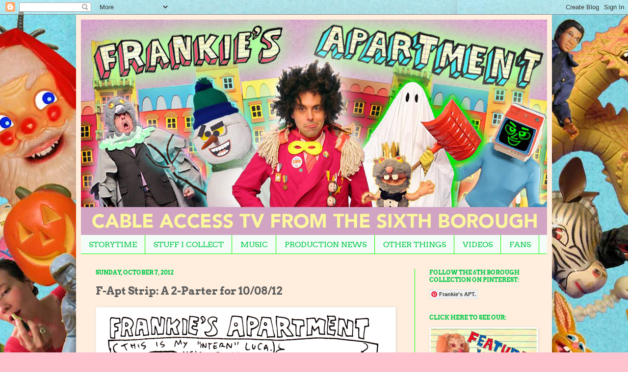

--- FILE ---
content_type: text/html; charset=UTF-8
request_url: http://www.frankiemail.com/2012/10/f-apt-strip-2-parter-for-100812.html
body_size: 15896
content:
<!DOCTYPE html>
<html class='v2' dir='ltr' xmlns='http://www.w3.org/1999/xhtml' xmlns:b='http://www.google.com/2005/gml/b' xmlns:data='http://www.google.com/2005/gml/data' xmlns:expr='http://www.google.com/2005/gml/expr'>
<head>
<link href='https://www.blogger.com/static/v1/widgets/335934321-css_bundle_v2.css' rel='stylesheet' type='text/css'/>
<meta content='IE=EmulateIE7' http-equiv='X-UA-Compatible'/>
<meta content='width=1100' name='viewport'/>
<meta content='text/html; charset=UTF-8' http-equiv='Content-Type'/>
<meta content='blogger' name='generator'/>
<link href='http://www.frankiemail.com/favicon.ico' rel='icon' type='image/x-icon'/>
<link href='http://www.frankiemail.com/2012/10/f-apt-strip-2-parter-for-100812.html' rel='canonical'/>
<link rel="alternate" type="application/atom+xml" title="Frankie&#39;s Apartment - Atom" href="http://www.frankiemail.com/feeds/posts/default" />
<link rel="alternate" type="application/rss+xml" title="Frankie&#39;s Apartment - RSS" href="http://www.frankiemail.com/feeds/posts/default?alt=rss" />
<link rel="service.post" type="application/atom+xml" title="Frankie&#39;s Apartment - Atom" href="https://www.blogger.com/feeds/9201142309634252473/posts/default" />

<link rel="alternate" type="application/atom+xml" title="Frankie&#39;s Apartment - Atom" href="http://www.frankiemail.com/feeds/4116278293920817489/comments/default" />
<!--Can't find substitution for tag [blog.ieCssRetrofitLinks]-->
<link href='https://blogger.googleusercontent.com/img/b/R29vZ2xl/AVvXsEgV8NHWEyzlVudGVwyASKYA2iIF4pnwfYciT1fMU0FBc20oNOIDw-00EsFmENfh42_ochbvnz7NUGX5sBH6-m72nbHbWrozC7Q18bNGCYQO8Sn9rpAy3sjbjHaPLlLJVqkfuQDRQY54M0p0/s1600/Fapt+Strips+-+10-08-12+PART+1.jpg' rel='image_src'/>
<meta content='http://www.frankiemail.com/2012/10/f-apt-strip-2-parter-for-100812.html' property='og:url'/>
<meta content='F-Apt Strip: A 2-Parter for 10/08/12' property='og:title'/>
<meta content='     ' property='og:description'/>
<meta content='https://blogger.googleusercontent.com/img/b/R29vZ2xl/AVvXsEgV8NHWEyzlVudGVwyASKYA2iIF4pnwfYciT1fMU0FBc20oNOIDw-00EsFmENfh42_ochbvnz7NUGX5sBH6-m72nbHbWrozC7Q18bNGCYQO8Sn9rpAy3sjbjHaPLlLJVqkfuQDRQY54M0p0/w1200-h630-p-k-no-nu/Fapt+Strips+-+10-08-12+PART+1.jpg' property='og:image'/>
<title>Frankie's Apartment: F-Apt Strip: A 2-Parter for 10/08/12</title>
<style type='text/css'>@font-face{font-family:'Arvo';font-style:normal;font-weight:400;font-display:swap;src:url(//fonts.gstatic.com/s/arvo/v23/tDbD2oWUg0MKqScQ6A.ttf)format('truetype');}@font-face{font-family:'Arvo';font-style:normal;font-weight:700;font-display:swap;src:url(//fonts.gstatic.com/s/arvo/v23/tDbM2oWUg0MKoZw1-LPK9g.ttf)format('truetype');}</style>
<style id='page-skin-1' type='text/css'><!--
/*
-----------------------------------------------
Blogger Template Style
Name:     Simple
Designer: Josh Peterson
URL:      www.noaesthetic.com
----------------------------------------------- */
/* Variable definitions
====================
<Variable name="keycolor" description="Main Color" type="color" default="#66bbdd"/>
<Group description="Page Text" selector="body">
<Variable name="body.font" description="Font" type="font"
default="normal normal 12px Arial, Tahoma, Helvetica, FreeSans, sans-serif"/>
<Variable name="body.text.color" description="Text Color" type="color" default="#222222"/>
</Group>
<Group description="Backgrounds" selector=".body-fauxcolumns-outer">
<Variable name="body.background.color" description="Outer Background" type="color" default="#66bbdd"/>
<Variable name="content.background.color" description="Main Background" type="color" default="#ffffff"/>
<Variable name="header.background.color" description="Header Background" type="color" default="transparent"/>
</Group>
<Group description="Links" selector=".main-outer">
<Variable name="link.color" description="Link Color" type="color" default="#2288bb"/>
<Variable name="link.visited.color" description="Visited Color" type="color" default="#888888"/>
<Variable name="link.hover.color" description="Hover Color" type="color" default="#33aaff"/>
</Group>
<Group description="Blog Title" selector=".header h1">
<Variable name="header.font" description="Font" type="font"
default="normal normal 60px Arial, Tahoma, Helvetica, FreeSans, sans-serif"/>
<Variable name="header.text.color" description="Title Color" type="color" default="#3399bb" />
</Group>
<Group description="Blog Description" selector=".header .description">
<Variable name="description.text.color" description="Description Color" type="color"
default="#777777" />
</Group>
<Group description="Tabs Text" selector=".tabs-inner .widget li a">
<Variable name="tabs.font" description="Font" type="font"
default="normal normal 14px Arial, Tahoma, Helvetica, FreeSans, sans-serif"/>
<Variable name="tabs.text.color" description="Text Color" type="color" default="#999999"/>
<Variable name="tabs.selected.text.color" description="Selected Color" type="color" default="#000000"/>
</Group>
<Group description="Tabs Background" selector=".tabs-outer .PageList">
<Variable name="tabs.background.color" description="Background Color" type="color" default="#f5f5f5"/>
<Variable name="tabs.selected.background.color" description="Selected Color" type="color" default="#eeeeee"/>
</Group>
<Group description="Post Title" selector="h3.post-title, .comments h4">
<Variable name="post.title.font" description="Font" type="font"
default="normal normal 22px Arial, Tahoma, Helvetica, FreeSans, sans-serif"/>
</Group>
<Group description="Date Header" selector=".date-header">
<Variable name="date.header.color" description="Text Color" type="color"
default="#5f5f5f"/>
<Variable name="date.header.background.color" description="Background Color" type="color"
default="transparent"/>
</Group>
<Group description="Post Footer" selector=".post-footer">
<Variable name="post.footer.text.color" description="Text Color" type="color" default="#666666"/>
<Variable name="post.footer.background.color" description="Background Color" type="color"
default="#f9f9f9"/>
<Variable name="post.footer.border.color" description="Shadow Color" type="color" default="#eeeeee"/>
</Group>
<Group description="Gadgets" selector="h2">
<Variable name="widget.title.font" description="Title Font" type="font"
default="normal bold 11px Arial, Tahoma, Helvetica, FreeSans, sans-serif"/>
<Variable name="widget.title.text.color" description="Title Color" type="color" default="#000000"/>
<Variable name="widget.alternate.text.color" description="Alternate Color" type="color" default="#999999"/>
</Group>
<Group description="Images" selector=".main-inner">
<Variable name="image.background.color" description="Background Color" type="color" default="#ffffff"/>
<Variable name="image.border.color" description="Border Color" type="color" default="#eeeeee"/>
<Variable name="image.text.color" description="Caption Text Color" type="color" default="#5f5f5f"/>
</Group>
<Group description="Accents" selector=".content-inner">
<Variable name="body.rule.color" description="Separator Line Color" type="color" default="#eeeeee"/>
<Variable name="tabs.border.color" description="Tabs Border Color" type="color" default="#00ff00"/>
</Group>
<Variable name="body.background" description="Body Background" type="background"
color="#ffc3cf" default="$(color) none repeat scroll top left"/>
<Variable name="body.background.override" description="Body Background Override" type="string" default=""/>
<Variable name="body.background.gradient.cap" description="Body Gradient Cap" type="url"
default="url(//www.blogblog.com/1kt/simple/gradients_light.png)"/>
<Variable name="body.background.gradient.tile" description="Body Gradient Tile" type="url"
default="url(//www.blogblog.com/1kt/simple/body_gradient_tile_light.png)"/>
<Variable name="content.background.color.selector" description="Content Background Color Selector" type="string" default=".content-inner"/>
<Variable name="content.padding" description="Content Padding" type="length" default="10px"/>
<Variable name="content.padding.horizontal" description="Content Horizontal Padding" type="length" default="10px"/>
<Variable name="content.shadow.spread" description="Content Shadow Spread" type="length" default="40px"/>
<Variable name="content.shadow.spread.webkit" description="Content Shadow Spread (WebKit)" type="length" default="5px"/>
<Variable name="content.shadow.spread.ie" description="Content Shadow Spread (IE)" type="length" default="10px"/>
<Variable name="main.border.width" description="Main Border Width" type="length" default="0"/>
<Variable name="header.background.gradient" description="Header Gradient" type="url" default="none"/>
<Variable name="header.shadow.offset.left" description="Header Shadow Offset Left" type="length" default="-1px"/>
<Variable name="header.shadow.offset.top" description="Header Shadow Offset Top" type="length" default="-1px"/>
<Variable name="header.shadow.spread" description="Header Shadow Spread" type="length" default="1px"/>
<Variable name="header.padding" description="Header Padding" type="length" default="30px"/>
<Variable name="header.border.size" description="Header Border Size" type="length" default="1px"/>
<Variable name="header.bottom.border.size" description="Header Bottom Border Size" type="length" default="0"/>
<Variable name="header.border.horizontalsize" description="Header Horizontal Border Size" type="length" default="0"/>
<Variable name="description.text.size" description="Description Text Size" type="string" default="140%"/>
<Variable name="tabs.margin.top" description="Tabs Margin Top" type="length" default="0" />
<Variable name="tabs.margin.side" description="Tabs Side Margin" type="length" default="30px" />
<Variable name="tabs.background.gradient" description="Tabs Background Gradient" type="url"
default="url(//www.blogblog.com/1kt/simple/gradients_light.png)"/>
<Variable name="tabs.border.width" description="Tabs Border Width" type="length" default="1px"/>
<Variable name="tabs.bevel.border.width" description="Tabs Bevel Border Width" type="length" default="1px"/>
<Variable name="date.header.padding" description="Date Header Padding" type="string" default="inherit"/>
<Variable name="date.header.letterspacing" description="Date Header Letter Spacing" type="string" default="inherit"/>
<Variable name="date.header.margin" description="Date Header Margin" type="string" default="inherit"/>
<Variable name="post.margin.bottom" description="Post Bottom Margin" type="length" default="25px"/>
<Variable name="image.border.small.size" description="Image Border Small Size" type="length" default="2px"/>
<Variable name="image.border.large.size" description="Image Border Large Size" type="length" default="5px"/>
<Variable name="page.width.selector" description="Page Width Selector" type="string" default=".region-inner"/>
<Variable name="page.width" description="Page Width" type="string" default="auto"/>
<Variable name="main.section.margin" description="Main Section Margin" type="length" default="15px"/>
<Variable name="main.padding" description="Main Padding" type="length" default="15px"/>
<Variable name="main.padding.top" description="Main Padding Top" type="length" default="30px"/>
<Variable name="main.padding.bottom" description="Main Padding Bottom" type="length" default="30px"/>
<Variable name="paging.background"
color="#ffeedd"
description="Background of blog paging area" type="background"
default="transparent none no-repeat scroll top center"/>
<Variable name="footer.bevel" description="Bevel border length of footer" type="length" default="0"/>
<Variable name="mobile.background.overlay" description="Mobile Background Overlay" type="string"
default="transparent none repeat scroll top left"/>
<Variable name="mobile.background.size" description="Mobile Background Size" type="string" default="auto"/>
<Variable name="mobile.button.color" description="Mobile Button Color" type="color" default="#ffffff" />
<Variable name="startSide" description="Side where text starts in blog language" type="automatic" default="left"/>
<Variable name="endSide" description="Side where text ends in blog language" type="automatic" default="right"/>
*/
/* Content
----------------------------------------------- */
body, .body-fauxcolumn-outer {
font: normal normal 14px Arial, Tahoma, Helvetica, FreeSans, sans-serif;
color: #5f5f5f;
background: #ffc3cf url(https://blogger.googleusercontent.com/img/b/R29vZ2xl/AVvXsEjRjtKeeW3ydTJKodyDxeC-SjZGTi3IlRNKkQYxYX-rYfm5gsSJnPhHYpevi8bYTdVJpxqkQBEOGAZqEIHFy-8yp5I9Qq3u8LJvHF4niXLrui3f5J4fEF-BhfMeVXvNyyGK41ZDscWXYxwf/s0/New-Blog-Layout-Flat-72-1.jpg) no-repeat fixed top center;
padding: 0 40px 40px 40px;
}
html body .region-inner {
min-width: 0;
max-width: 100%;
width: auto;
}
a:link {
text-decoration:none;
color: #3c98ce;
}
a:visited {
text-decoration:none;
color: #f60689;
}
a:hover {
text-decoration:underline;
color: #9de0eb;
}
.body-fauxcolumn-outer .fauxcolumn-inner {
background: transparent none repeat scroll top left;
_background-image: none;
}
.body-fauxcolumn-outer .cap-top {
position: absolute;
z-index: 1;
height: 400px;
width: 100%;
background: #ffc3cf url(https://blogger.googleusercontent.com/img/b/R29vZ2xl/AVvXsEjRjtKeeW3ydTJKodyDxeC-SjZGTi3IlRNKkQYxYX-rYfm5gsSJnPhHYpevi8bYTdVJpxqkQBEOGAZqEIHFy-8yp5I9Qq3u8LJvHF4niXLrui3f5J4fEF-BhfMeVXvNyyGK41ZDscWXYxwf/s0/New-Blog-Layout-Flat-72-1.jpg) no-repeat fixed top center;
}
.body-fauxcolumn-outer .cap-top .cap-left {
width: 100%;
background: transparent none repeat-x scroll top left;
_background-image: none;
}
.content-outer {
-moz-box-shadow: 0 0 40px rgba(0, 0, 0, .15);
-webkit-box-shadow: 0 0 5px rgba(0, 0, 0, .15);
-goog-ms-box-shadow: 0 0 10px #333333;
box-shadow: 0 0 40px rgba(0, 0, 0, .15);
margin-bottom: 1px;
}
.content-inner {
padding: 10px 10px;
}
.content-inner {
background-color: #ffeedd;
}
/* Header
----------------------------------------------- */
.header-outer {
background: #8f76d1 url(//www.blogblog.com/1kt/simple/gradients_light.png) repeat-x scroll 0 -400px;
_background-image: none;
}
.Header h1 {
font: normal normal 48px Georgia, Utopia, 'Palatino Linotype', Palatino, serif;
color: #ffffff;
text-shadow: 1px 2px 3px rgba(0, 0, 0, .2);
}
.Header h1 a {
color: #ffffff;
}
.Header .description {
font-size: 140%;
color: #ffffff;
}
.header-inner .Header .titlewrapper {
padding: 22px 30px;
}
.header-inner .Header .descriptionwrapper {
padding: 0 30px;
}
/* Tabs
----------------------------------------------- */
.tabs-inner .section:first-child {
border-top: 0 solid #00ff00;
}
.tabs-inner .section:first-child ul {
margin-top: -0;
border-top: 0 solid #00ff00;
border-left: 0 solid #00ff00;
border-right: 0 solid #00ff00;
}
.tabs-inner .widget ul {
background: #f4fcf7 none repeat-x scroll 0 -800px;
_background-image: none;
border-bottom: 1px solid #00ff00;
margin-top: 0;
margin-left: -30px;
margin-right: -30px;
}
.tabs-inner .widget li a {
display: inline-block;
padding: .6em 1em;
font: normal normal 16px Arvo;
color: #03c949;
border-left: 1px solid #ffeedd;
border-right: 1px solid #00ff00;
}
.tabs-inner .widget li:first-child a {
border-left: none;
}
.tabs-inner .widget li.selected a, .tabs-inner .widget li a:hover {
color: #ff77bf;
background-color: #fff8fd;
text-decoration: none;
}
/* Columns
----------------------------------------------- */
.main-outer {
border-top: 0 solid #00ff00;
}
.fauxcolumn-left-outer .fauxcolumn-inner {
border-right: 1px solid #00ff00;
}
.fauxcolumn-right-outer .fauxcolumn-inner {
border-left: 1px solid #00ff00;
}
/* Headings
----------------------------------------------- */
h2 {
margin: 0 0 1em 0;
font: normal bold 12px Arvo;
color: #03c949;
text-transform: uppercase;
}
/* Widgets
----------------------------------------------- */
.widget .zippy {
color: #a3a3a3;
text-shadow: 2px 2px 1px rgba(0, 0, 0, .1);
}
.widget .popular-posts ul {
list-style: none;
}
/* Posts
----------------------------------------------- */
.date-header span {
background-color: transparent;
color: #03c949;
padding: inherit;
letter-spacing: inherit;
margin: inherit;
}
.main-inner {
padding-top: 30px;
padding-bottom: 30px;
}
.main-inner .column-center-inner {
padding: 0 15px;
}
.main-inner .column-center-inner .section {
margin: 0 15px;
}
.post {
margin: 0 0 25px 0;
}
h3.post-title, .comments h4 {
font: normal bold 22px Arvo;
margin: .75em 0 0;
}
.post-body {
font-size: 110%;
line-height: 1.4;
position: relative;
}
.post-body img, .post-body .tr-caption-container, .Profile img, .Image img,
.BlogList .item-thumbnail img {
padding: 2px;
background: #ffffff;
border: 1px solid #f2f2f2;
-moz-box-shadow: 1px 1px 5px rgba(0, 0, 0, .1);
-webkit-box-shadow: 1px 1px 5px rgba(0, 0, 0, .1);
box-shadow: 1px 1px 5px rgba(0, 0, 0, .1);
}
.post-body img, .post-body .tr-caption-container {
padding: 5px;
}
.post-body .tr-caption-container {
color: #222222;
}
.post-body .tr-caption-container img {
padding: 0;
background: transparent;
border: none;
-moz-box-shadow: 0 0 0 rgba(0, 0, 0, .1);
-webkit-box-shadow: 0 0 0 rgba(0, 0, 0, .1);
box-shadow: 0 0 0 rgba(0, 0, 0, .1);
}
.post-header {
margin: 0 0 1.5em;
line-height: 1.6;
font-size: 90%;
}
.post-footer {
margin: 20px -2px 0;
padding: 5px 10px;
color: #332c3b;
background-color: transparent;
border-bottom: 1px solid #831d1d;
line-height: 1.6;
font-size: 90%;
}
#comments .comment-author {
padding-top: 1.5em;
border-top: 1px solid #00ff00;
background-position: 0 1.5em;
}
#comments .comment-author:first-child {
padding-top: 0;
border-top: none;
}
.avatar-image-container {
margin: .2em 0 0;
}
#comments .avatar-image-container img {
border: 1px solid #f2f2f2;
}
/* Comments
----------------------------------------------- */
.comments .comments-content .icon.blog-author {
background-repeat: no-repeat;
background-image: url([data-uri]);
}
.comments .comments-content .loadmore a {
border-top: 1px solid #a3a3a3;
border-bottom: 1px solid #a3a3a3;
}
.comments .comment-thread.inline-thread {
background-color: transparent;
}
.comments .continue {
border-top: 2px solid #a3a3a3;
}
/* Accents
---------------------------------------------- */
.section-columns td.columns-cell {
border-left: 1px solid #00ff00;
}
.blog-pager {
background: transparent none no-repeat scroll top center;
}
.blog-pager-older-link, .home-link,
.blog-pager-newer-link {
background-color: #ffeedd;
padding: 5px;
}
.footer-outer {
border-top: 0 dashed #bbbbbb;
}
/* Mobile
----------------------------------------------- */
body.mobile  {
background-size: auto;
}
.mobile .body-fauxcolumn-outer {
background: transparent none repeat scroll top left;
}
.mobile .body-fauxcolumn-outer .cap-top {
background-size: 100% auto;
}
.mobile .content-outer {
-webkit-box-shadow: 0 0 3px rgba(0, 0, 0, .15);
box-shadow: 0 0 3px rgba(0, 0, 0, .15);
padding: 0 40px;
}
body.mobile .AdSense {
margin: 0 -40px;
}
.mobile .tabs-inner .widget ul {
margin-left: 0;
margin-right: 0;
}
.mobile .post {
margin: 0;
}
.mobile .main-inner .column-center-inner .section {
margin: 0;
}
.mobile .date-header span {
padding: 0.1em 10px;
margin: 0 -10px;
}
.mobile h3.post-title {
margin: 0;
}
.mobile .blog-pager {
background: transparent none no-repeat scroll top center;
}
.mobile .footer-outer {
border-top: none;
}
.mobile .main-inner, .mobile .footer-inner {
background-color: #ffeedd;
}
.mobile-index-contents {
color: #5f5f5f;
}
.mobile-link-button {
background-color: #3c98ce;
}
.mobile-link-button a:link, .mobile-link-button a:visited {
color: #ffffff;
}
.mobile .tabs-inner .section:first-child {
border-top: none;
}
.mobile .tabs-inner .PageList .widget-content {
background-color: #fff8fd;
color: #ff77bf;
border-top: 1px solid #00ff00;
border-bottom: 1px solid #00ff00;
}
.mobile .tabs-inner .PageList .widget-content .pagelist-arrow {
border-left: 1px solid #00ff00;
}

--></style>
<style id='template-skin-1' type='text/css'><!--
body {
min-width: 970px;
}
.content-outer, .content-fauxcolumn-outer, .region-inner {
min-width: 970px;
max-width: 970px;
_width: 970px;
}
.main-inner .columns {
padding-left: 0px;
padding-right: 270px;
}
.main-inner .fauxcolumn-center-outer {
left: 0px;
right: 270px;
/* IE6 does not respect left and right together */
_width: expression(this.parentNode.offsetWidth -
parseInt("0px") -
parseInt("270px") + 'px');
}
.main-inner .fauxcolumn-left-outer {
width: 0px;
}
.main-inner .fauxcolumn-right-outer {
width: 270px;
}
.main-inner .column-left-outer {
width: 0px;
right: 100%;
margin-left: -0px;
}
.main-inner .column-right-outer {
width: 270px;
margin-right: -270px;
}
#layout {
min-width: 0;
}
#layout .content-outer {
min-width: 0;
width: 800px;
}
#layout .region-inner {
min-width: 0;
width: auto;
}
--></style>
<style type='text/css'>
audio {width:600px;}
</style>
<link href='https://www.blogger.com/dyn-css/authorization.css?targetBlogID=9201142309634252473&amp;zx=12050994-0109-421b-ab1a-af7d9904686f' media='none' onload='if(media!=&#39;all&#39;)media=&#39;all&#39;' rel='stylesheet'/><noscript><link href='https://www.blogger.com/dyn-css/authorization.css?targetBlogID=9201142309634252473&amp;zx=12050994-0109-421b-ab1a-af7d9904686f' rel='stylesheet'/></noscript>
<meta name='google-adsense-platform-account' content='ca-host-pub-1556223355139109'/>
<meta name='google-adsense-platform-domain' content='blogspot.com'/>

</head>
<body class='loading'>
<div class='navbar section' id='navbar'><div class='widget Navbar' data-version='1' id='Navbar1'><script type="text/javascript">
    function setAttributeOnload(object, attribute, val) {
      if(window.addEventListener) {
        window.addEventListener('load',
          function(){ object[attribute] = val; }, false);
      } else {
        window.attachEvent('onload', function(){ object[attribute] = val; });
      }
    }
  </script>
<div id="navbar-iframe-container"></div>
<script type="text/javascript" src="https://apis.google.com/js/platform.js"></script>
<script type="text/javascript">
      gapi.load("gapi.iframes:gapi.iframes.style.bubble", function() {
        if (gapi.iframes && gapi.iframes.getContext) {
          gapi.iframes.getContext().openChild({
              url: 'https://www.blogger.com/navbar/9201142309634252473?po\x3d4116278293920817489\x26origin\x3dhttp://www.frankiemail.com',
              where: document.getElementById("navbar-iframe-container"),
              id: "navbar-iframe"
          });
        }
      });
    </script><script type="text/javascript">
(function() {
var script = document.createElement('script');
script.type = 'text/javascript';
script.src = '//pagead2.googlesyndication.com/pagead/js/google_top_exp.js';
var head = document.getElementsByTagName('head')[0];
if (head) {
head.appendChild(script);
}})();
</script>
</div></div>
<div class='body-fauxcolumns'>
<div class='fauxcolumn-outer body-fauxcolumn-outer'>
<div class='cap-top'>
<div class='cap-left'></div>
<div class='cap-right'></div>
</div>
<div class='fauxborder-left'>
<div class='fauxborder-right'></div>
<div class='fauxcolumn-inner'>
</div>
</div>
<div class='cap-bottom'>
<div class='cap-left'></div>
<div class='cap-right'></div>
</div>
</div>
</div>
<div class='content'>
<div class='content-fauxcolumns'>
<div class='fauxcolumn-outer content-fauxcolumn-outer'>
<div class='cap-top'>
<div class='cap-left'></div>
<div class='cap-right'></div>
</div>
<div class='fauxborder-left'>
<div class='fauxborder-right'></div>
<div class='fauxcolumn-inner'>
</div>
</div>
<div class='cap-bottom'>
<div class='cap-left'></div>
<div class='cap-right'></div>
</div>
</div>
</div>
<div class='content-outer'>
<div class='content-cap-top cap-top'>
<div class='cap-left'></div>
<div class='cap-right'></div>
</div>
<div class='fauxborder-left content-fauxborder-left'>
<div class='fauxborder-right content-fauxborder-right'></div>
<div class='content-inner'>
<header>
<div class='header-outer'>
<div class='header-cap-top cap-top'>
<div class='cap-left'></div>
<div class='cap-right'></div>
</div>
<div class='fauxborder-left header-fauxborder-left'>
<div class='fauxborder-right header-fauxborder-right'></div>
<div class='region-inner header-inner'>
<div class='header section' id='header'><div class='widget Header' data-version='1' id='Header1'>
<div id='header-inner'>
<a href='http://www.frankiemail.com/' style='display: block'>
<img alt='Frankie&#39;s Apartment' height='440px; ' id='Header1_headerimg' src='https://blogger.googleusercontent.com/img/b/R29vZ2xl/AVvXsEixW_k8fXqXyO5eHHIvtQida8L1zTJfT6BgqjBle87GH-U4TRD4G_Qr0scK-oIxrjYXwChkG4dyrKjlaTsQFmoTti4v_w9q9YUucBC-4jOmvuPpPPtA4Kz277aZrBcidYDfvUyG5wi1qcYr/s1600/NEW-Masthead3.jpg' style='display: block' width='957px; '/>
</a>
</div>
</div></div>
</div>
</div>
<div class='header-cap-bottom cap-bottom'>
<div class='cap-left'></div>
<div class='cap-right'></div>
</div>
</div>
</header>
<div class='tabs-outer'>
<div class='tabs-cap-top cap-top'>
<div class='cap-left'></div>
<div class='cap-right'></div>
</div>
<div class='fauxborder-left tabs-fauxborder-left'>
<div class='fauxborder-right tabs-fauxborder-right'></div>
<div class='region-inner tabs-inner'>
<div class='tabs section' id='crosscol'><div class='widget Label' data-version='1' id='Label1'>
<h2>LABELS</h2>
<div class='widget-content list-label-widget-content'>
<ul>
<li>
<a dir='ltr' href='http://www.frankiemail.com/search/label/STORYTIME'>STORYTIME</a>
</li>
<li>
<a dir='ltr' href='http://www.frankiemail.com/search/label/STUFF%20I%20COLLECT'>STUFF I COLLECT</a>
</li>
<li>
<a dir='ltr' href='http://www.frankiemail.com/search/label/MUSIC'>MUSIC</a>
</li>
<li>
<a dir='ltr' href='http://www.frankiemail.com/search/label/PRODUCTION%20NEWS'>PRODUCTION NEWS</a>
</li>
<li>
<a dir='ltr' href='http://www.frankiemail.com/search/label/OTHER%20THINGS'>OTHER THINGS</a>
</li>
<li>
<a dir='ltr' href='http://www.frankiemail.com/search/label/VIDEOS'>VIDEOS</a>
</li>
<li>
<a dir='ltr' href='http://www.frankiemail.com/search/label/FANS'>FANS</a>
</li>
</ul>
<div class='clear'></div>
</div>
</div></div>
<div class='tabs no-items section' id='crosscol-overflow'></div>
</div>
</div>
<div class='tabs-cap-bottom cap-bottom'>
<div class='cap-left'></div>
<div class='cap-right'></div>
</div>
</div>
<div class='main-outer'>
<div class='main-cap-top cap-top'>
<div class='cap-left'></div>
<div class='cap-right'></div>
</div>
<div class='fauxborder-left main-fauxborder-left'>
<div class='fauxborder-right main-fauxborder-right'></div>
<div class='region-inner main-inner'>
<div class='columns fauxcolumns'>
<div class='fauxcolumn-outer fauxcolumn-center-outer'>
<div class='cap-top'>
<div class='cap-left'></div>
<div class='cap-right'></div>
</div>
<div class='fauxborder-left'>
<div class='fauxborder-right'></div>
<div class='fauxcolumn-inner'>
</div>
</div>
<div class='cap-bottom'>
<div class='cap-left'></div>
<div class='cap-right'></div>
</div>
</div>
<div class='fauxcolumn-outer fauxcolumn-left-outer'>
<div class='cap-top'>
<div class='cap-left'></div>
<div class='cap-right'></div>
</div>
<div class='fauxborder-left'>
<div class='fauxborder-right'></div>
<div class='fauxcolumn-inner'>
</div>
</div>
<div class='cap-bottom'>
<div class='cap-left'></div>
<div class='cap-right'></div>
</div>
</div>
<div class='fauxcolumn-outer fauxcolumn-right-outer'>
<div class='cap-top'>
<div class='cap-left'></div>
<div class='cap-right'></div>
</div>
<div class='fauxborder-left'>
<div class='fauxborder-right'></div>
<div class='fauxcolumn-inner'>
</div>
</div>
<div class='cap-bottom'>
<div class='cap-left'></div>
<div class='cap-right'></div>
</div>
</div>
<!-- corrects IE6 width calculation -->
<div class='columns-inner'>
<div class='column-center-outer'>
<div class='column-center-inner'>
<div class='main section' id='main'><div class='widget Blog' data-version='1' id='Blog1'>
<div class='blog-posts hfeed'>

          <div class="date-outer">
        
<h2 class='date-header'><span>Sunday, October 7, 2012</span></h2>

          <div class="date-posts">
        
<div class='post-outer'>
<div class='post hentry' itemprop='blogPost' itemscope='itemscope' itemtype='http://schema.org/BlogPosting'>
<meta content='https://blogger.googleusercontent.com/img/b/R29vZ2xl/AVvXsEgV8NHWEyzlVudGVwyASKYA2iIF4pnwfYciT1fMU0FBc20oNOIDw-00EsFmENfh42_ochbvnz7NUGX5sBH6-m72nbHbWrozC7Q18bNGCYQO8Sn9rpAy3sjbjHaPLlLJVqkfuQDRQY54M0p0/s1600/Fapt+Strips+-+10-08-12+PART+1.jpg' itemprop='image_url'/>
<meta content='9201142309634252473' itemprop='blogId'/>
<meta content='4116278293920817489' itemprop='postId'/>
<a name='4116278293920817489'></a>
<h3 class='post-title entry-title' itemprop='name'>
F-Apt Strip: A 2-Parter for 10/08/12
</h3>
<div class='post-header'>
<div class='post-header-line-1'></div>
</div>
<div class='post-body entry-content' id='post-body-4116278293920817489' itemprop='description articleBody'>
<div class="separator" style="clear: both; text-align: center;">
<a href="https://blogger.googleusercontent.com/img/b/R29vZ2xl/AVvXsEgV8NHWEyzlVudGVwyASKYA2iIF4pnwfYciT1fMU0FBc20oNOIDw-00EsFmENfh42_ochbvnz7NUGX5sBH6-m72nbHbWrozC7Q18bNGCYQO8Sn9rpAy3sjbjHaPLlLJVqkfuQDRQY54M0p0/s1600/Fapt+Strips+-+10-08-12+PART+1.jpg" imageanchor="1" style="clear: left; float: left; margin-bottom: 1em; margin-right: 1em;"><img border="0" src="https://blogger.googleusercontent.com/img/b/R29vZ2xl/AVvXsEgV8NHWEyzlVudGVwyASKYA2iIF4pnwfYciT1fMU0FBc20oNOIDw-00EsFmENfh42_ochbvnz7NUGX5sBH6-m72nbHbWrozC7Q18bNGCYQO8Sn9rpAy3sjbjHaPLlLJVqkfuQDRQY54M0p0/s1600/Fapt+Strips+-+10-08-12+PART+1.jpg" /></a></div>
<br />
<div class="separator" style="clear: both; text-align: center;">
<a href="https://blogger.googleusercontent.com/img/b/R29vZ2xl/AVvXsEhpsJH0ZMYVfGlQYrDV0F_hJxybGNxIFHAZko4O8B8IboyLHhMW8Hs6apAyIVGemWT5z5Nm-WaxFBVEXGCG47bw3_LlZeka7dji9Je3RR-_fitG0CFyicin8sm4zqg-3hbn_n1Dh02hSxsd/s1600/Fapt+Strips+-+10-08-12+-Part+2.jpg" imageanchor="1" style="clear: left; float: left; margin-bottom: 1em; margin-right: 1em;"><img border="0" src="https://blogger.googleusercontent.com/img/b/R29vZ2xl/AVvXsEhpsJH0ZMYVfGlQYrDV0F_hJxybGNxIFHAZko4O8B8IboyLHhMW8Hs6apAyIVGemWT5z5Nm-WaxFBVEXGCG47bw3_LlZeka7dji9Je3RR-_fitG0CFyicin8sm4zqg-3hbn_n1Dh02hSxsd/s1600/Fapt+Strips+-+10-08-12+-Part+2.jpg" /></a></div>
<br />
<div style='clear: both;'></div>
</div>
<div class='post-footer'>
<div class='post-footer-line post-footer-line-1'><span class='post-author vcard'>
Posted by
<span class='fn' itemprop='author' itemscope='itemscope' itemtype='http://schema.org/Person'>
<meta content='https://www.blogger.com/profile/00089547072809189767' itemprop='url'/>
<a href='https://www.blogger.com/profile/00089547072809189767' rel='author' title='author profile'>
<span itemprop='name'>Frankie</span>
</a>
</span>
</span>
<span class='post-timestamp'>
at
<meta content='http://www.frankiemail.com/2012/10/f-apt-strip-2-parter-for-100812.html' itemprop='url'/>
<a class='timestamp-link' href='http://www.frankiemail.com/2012/10/f-apt-strip-2-parter-for-100812.html' rel='bookmark' title='permanent link'><abbr class='published' itemprop='datePublished' title='2012-10-07T21:26:00-04:00'>9:26&#8239;PM</abbr></a>
</span>
<span class='post-comment-link'>
</span>
<span class='post-icons'>
<span class='item-control blog-admin pid-1409054139'>
<a href='https://www.blogger.com/post-edit.g?blogID=9201142309634252473&postID=4116278293920817489&from=pencil' title='Edit Post'>
<img alt='' class='icon-action' height='18' src='https://resources.blogblog.com/img/icon18_edit_allbkg.gif' width='18'/>
</a>
</span>
</span>
<div class='post-share-buttons goog-inline-block'>
<a class='goog-inline-block share-button sb-email' href='https://www.blogger.com/share-post.g?blogID=9201142309634252473&postID=4116278293920817489&target=email' target='_blank' title='Email This'><span class='share-button-link-text'>Email This</span></a><a class='goog-inline-block share-button sb-blog' href='https://www.blogger.com/share-post.g?blogID=9201142309634252473&postID=4116278293920817489&target=blog' onclick='window.open(this.href, "_blank", "height=270,width=475"); return false;' target='_blank' title='BlogThis!'><span class='share-button-link-text'>BlogThis!</span></a><a class='goog-inline-block share-button sb-twitter' href='https://www.blogger.com/share-post.g?blogID=9201142309634252473&postID=4116278293920817489&target=twitter' target='_blank' title='Share to X'><span class='share-button-link-text'>Share to X</span></a><a class='goog-inline-block share-button sb-facebook' href='https://www.blogger.com/share-post.g?blogID=9201142309634252473&postID=4116278293920817489&target=facebook' onclick='window.open(this.href, "_blank", "height=430,width=640"); return false;' target='_blank' title='Share to Facebook'><span class='share-button-link-text'>Share to Facebook</span></a><a class='goog-inline-block share-button sb-pinterest' href='https://www.blogger.com/share-post.g?blogID=9201142309634252473&postID=4116278293920817489&target=pinterest' target='_blank' title='Share to Pinterest'><span class='share-button-link-text'>Share to Pinterest</span></a>
</div>
</div>
<div class='post-footer-line post-footer-line-2'><span class='post-labels'>
Labels:
<a href='http://www.frankiemail.com/search/label/STORYTIME' rel='tag'>STORYTIME</a>
</span>
</div>
<div class='post-footer-line post-footer-line-3'></div>
</div>
</div>
<div class='comments' id='comments'>
<a name='comments'></a>
</div>
</div>

        </div></div>
      
</div>
<div class='blog-pager' id='blog-pager'>
<span id='blog-pager-newer-link'>
<a class='blog-pager-newer-link' href='http://www.frankiemail.com/2012/10/screme-eggs.html' id='Blog1_blog-pager-newer-link' title='Newer Post'>Newer Post</a>
</span>
<span id='blog-pager-older-link'>
<a class='blog-pager-older-link' href='http://www.frankiemail.com/2012/10/ill-miss-piggy-costume.html' id='Blog1_blog-pager-older-link' title='Older Post'>Older Post</a>
</span>
<a class='home-link' href='http://www.frankiemail.com/'>Home</a>
</div>
<div class='clear'></div>
<div class='post-feeds'>
</div>
</div></div>
</div>
</div>
<div class='column-left-outer'>
<div class='column-left-inner'>
<aside>
</aside>
</div>
</div>
<div class='column-right-outer'>
<div class='column-right-inner'>
<aside>
<div class='sidebar section' id='sidebar-right-1'><div class='widget HTML' data-version='1' id='HTML4'>
<h2 class='title'>FOLLOW THE 6TH BOROUGH COLLECTION ON PINTEREST:</h2>
<div class='widget-content'>
<a data-pin-do="buttonFollow" href="http://pinterest.com/frankiesapt/">Frankie's APT.

<script type="text/javascript" src="//assets.pinterest.com/js/pinit.js"></script>

</a>
</div>
<div class='clear'></div>
</div><div class='widget Image' data-version='1' id='Image11'>
<h2>CLICK HERE TO SEE OUR:</h2>
<div class='widget-content'>
<a href='http://www.frankiesapartment.com/search/label/VIDEOS'>
<img alt='CLICK HERE TO SEE OUR:' height='111' id='Image11_img' src='https://blogger.googleusercontent.com/img/b/R29vZ2xl/AVvXsEiW-2h6hZfxqiYe_T07BBdxxZYlfqVWN9bpU7jCmaBKFq3e6ex07UKRRd1hD12JsJDp_v-8fGz32BnQy5iTzKWGVRQOdg233FWpk8PSAsCYEGBIGdcZZbaE4E3imxJ7IlPPSyRmhh3_e8il/s260/FeaturedVideo2.png' width='216'/>
</a>
<br/>
</div>
<div class='clear'></div>
</div><div class='widget Image' data-version='1' id='Image7'>
<h2>CLICK HERE TO FIND OUT:</h2>
<div class='widget-content'>
<a href='http://www.frankiesapartment.com/2012/02/about-this-blog.html'>
<img alt='CLICK HERE TO FIND OUT:' height='111' id='Image7_img' src='https://blogger.googleusercontent.com/img/b/R29vZ2xl/AVvXsEgN0BsBbnn_DM2IWtMV1seirutAzCCCgFAPTKtAxCvp11Al3xhcITOQTX0eOgb8Fsf_62HGwTCpQoRkUgmud49hrcQMn6c28bhG1obmcS1ZCLlMRw3-CyYeSgEvEm7AXFEkpaV_AuKaOfYY/s1600/AboutBlog3.png' width='216'/>
</a>
<br/>
</div>
<div class='clear'></div>
</div><div class='widget Image' data-version='1' id='Image12'>
<h2>CLICK HERE TO:</h2>
<div class='widget-content'>
<a href='http://www.frankiesapartment.com/2011/09/history-of-guys-who-do-this-blog.html'>
<img alt='CLICK HERE TO:' height='111' id='Image12_img' src='https://blogger.googleusercontent.com/img/b/R29vZ2xl/AVvXsEjIK9kGS4Jg8ikVeM_at5ey12iaYcvm4tpdE-NTXetf3tFLbPjV7PUjdLrUGsw7q_VTaPHEFR-u-m4EuFWeUdsbn1dGvRqPrEY2twtEbqfV9hXdzT2xcIBZHOid-STBpwpMndiZr6By8LgV/s1600/DOC+3.png' width='216'/>
</a>
<br/>
</div>
<div class='clear'></div>
</div><div class='widget Image' data-version='1' id='Image1'>
<h2>SEE KEVIN CORRIGAN IN:</h2>
<div class='widget-content'>
<a href='http://www.frankiesapartment.com/2012/02/stuff.html'>
<img alt='SEE KEVIN CORRIGAN IN:' height='111' id='Image1_img' src='https://blogger.googleusercontent.com/img/b/R29vZ2xl/AVvXsEj718VkwnP4B7_KHNh-8yvmgxoTogBJzbq-05tak77C02Y21OMiq6zr9I_8zK5UIRhhPmujVPALXIIPbcTVMo5c87vR2KBoSFvhWpb1-VigBhrYvpURKx6nVDmGqCLmDJsGzk4GGsinpkgL/s1600/Stuff2.png' width='216'/>
</a>
<br/>
</div>
<div class='clear'></div>
</div><div class='widget Image' data-version='1' id='Image3'>
<h2>WATCH FRANKIE TALK TO:</h2>
<div class='widget-content'>
<a href='http://www.frankiesapartment.com/2012/01/bill-snowman-frankie-and-bill-discuss_23.html'>
<img alt='WATCH FRANKIE TALK TO:' height='111' id='Image3_img' src='https://blogger.googleusercontent.com/img/b/R29vZ2xl/AVvXsEjF61x4K6VLSIMjYLGgJSlJxgdFYjvdxeFFuOxTuuzXWQi-AzeuakqV5R_DCFBYkg8TvzmtVm799_huZn7yXkL0C7akXaljlCf-p9kyWONHN-HJNMI_D3_BRyGPgzM2hTcFbBIcgpQ4o2DZ/s1600/Bill+Blog.png' width='216'/>
</a>
<br/>
</div>
<div class='clear'></div>
</div><div class='widget Image' data-version='1' id='Image4'>
<div class='widget-content'>
<a href='http://www.frankiesapartment.com/2012/01/rubbish-james-garbagetruck-iii.html'>
<img alt='' height='111' id='Image4_img' src='https://blogger.googleusercontent.com/img/b/R29vZ2xl/AVvXsEj3PiS9VLzeIpuYwmLShuZ7V6XYWubbJLl47-XKAf0nCiJBw7jvBAFr0TZ6wQp0mVyvIfW0hwJCnN5hx06PjXA6jppworj_H8BH-d6PZlCtKFArxicSom5_ZhkMF8DF9PFuIkCpwg1JyfMq/s1600/Rubbish.png' width='216'/>
</a>
<br/>
</div>
<div class='clear'></div>
</div><div class='widget Image' data-version='1' id='Image5'>
<div class='widget-content'>
<a href='http://www.frankiesapartment.com/2012/01/meet-nick.html'>
<img alt='' height='111' id='Image5_img' src='https://blogger.googleusercontent.com/img/b/R29vZ2xl/AVvXsEhvazIK5MTurX3A7V6z4TVjBzEBdXDzwb_8kkJiaaCnQ0eCXu8tg8JtHkkTMpltZuBKA1j7q4h-GXEvKPxpDPr5aLn5HtB_awEy8eunP_jKRKeGB5Gxno2dmA9hi5oASgzsFTVpW7XOQjby/s1600/Nick.png' width='216'/>
</a>
<br/>
</div>
<div class='clear'></div>
</div><div class='widget Image' data-version='1' id='Image9'>
<div class='widget-content'>
<img alt='' height='111' id='Image9_img' src='https://blogger.googleusercontent.com/img/b/R29vZ2xl/AVvXsEjyx7zzVYHO2yFTsfULXPJse-lBcOSu2ysN2Zc62xWWYDxarYa9ZX7qM4O1a6R2P4100picxHQ9JH2d5mTHOV6WbKAOUh3MU56iu524lV3CVkvfJD-bZToju7yv0U6aQQuTDL4RDtgKbcPG/s260/Computer+Head+Blog.png' width='216'/>
<br/>
</div>
<div class='clear'></div>
</div><div class='widget Image' data-version='1' id='Image6'>
<div class='widget-content'>
<a href='http://www.frankiesapartment.com/2012/01/theres-ghost-haunting-frankies_25.html'>
<img alt='' height='111' id='Image6_img' src='https://blogger.googleusercontent.com/img/b/R29vZ2xl/AVvXsEhJeUmsw76O2Msfpa5Mb3jxgVa4zPd1Q2ov_vUpfiv9tvLjeq7Y6XvxlYxOkEeXV52aUU_rmXuklxxj73rJg80Fp_TGoKgwvddy7qbWvUH9brS8lJd21KSq_dhT1qdTvbqVGDsLo63T8p0o/s1600/Sudsy.png' width='216'/>
</a>
<br/>
</div>
<div class='clear'></div>
</div><div class='widget Image' data-version='1' id='Image8'>
<h2>SEE GEORGE PSILLIDES AS:</h2>
<div class='widget-content'>
<a href='http://www.frankiesapartment.com/2012/01/screen-test-george-psillides-reads-for.html'>
<img alt='SEE GEORGE PSILLIDES AS:' height='111' id='Image8_img' src='https://blogger.googleusercontent.com/img/b/R29vZ2xl/AVvXsEiLkoMaEDQ1OQIfqeXmRdOWSB8U84bs5SAhxcwB_01NsU6KSPGKhw9xVdI-pe5w70tPjwoG2hiQJYvIfRxAqxid_G-6k_8xNqPCkM1NOVLg_QRO6nf7T9DyM3KF9XmsZF2sFcEDKTUf3fT0/s1600/Parfenix+Blog.png' width='216'/>
</a>
<br/>
</div>
<div class='clear'></div>
</div><div class='widget Image' data-version='1' id='Image2'>
<h2>WATCH JEFF ROBERTS IN:</h2>
<div class='widget-content'>
<a href='http://www.frankiesapartment.com/2012/01/how-to-make-puppet-video-with-jeff.html'>
<img alt='WATCH JEFF ROBERTS IN:' height='111' id='Image2_img' src='https://blogger.googleusercontent.com/img/b/R29vZ2xl/AVvXsEjx89YnWv9Z3HuF0bEOcao5guG9tYVROQo2b7TVwUtNeutV8sRibhWCvEau-EFu3hh_hcxWoQ21a2SpfaGMYAmDF9XxjV_WnIwzRX9Et5kxq_edvDMOax3M9GsvYfzNOqDiGifWaNfNdEme/s1600/Jeff+Puppet.png' width='216'/>
</a>
<br/>
</div>
<div class='clear'></div>
</div><div class='widget HTML' data-version='1' id='HTML1'>
<h2 class='title'>FOLLOW US ON TWITTER:</h2>
<div class='widget-content'>
<a href="https://twitter.com/frankiesAPT" class="twitter-follow-button" data-show-count="false">Follow @frankiesAPT</a>
<script src="//platform.twitter.com/widgets.js" type="text/javascript"></script>
</div>
<div class='clear'></div>
</div><div class='widget BlogSearch' data-version='1' id='BlogSearch1'>
<h2 class='title'>Search This Blog</h2>
<div class='widget-content'>
<div id='BlogSearch1_form'>
<form action='http://www.frankiemail.com/search' class='gsc-search-box' target='_top'>
<table cellpadding='0' cellspacing='0' class='gsc-search-box'>
<tbody>
<tr>
<td class='gsc-input'>
<input autocomplete='off' class='gsc-input' name='q' size='10' title='search' type='text' value=''/>
</td>
<td class='gsc-search-button'>
<input class='gsc-search-button' title='search' type='submit' value='Search'/>
</td>
</tr>
</tbody>
</table>
</form>
</div>
</div>
<div class='clear'></div>
</div><div class='widget BlogArchive' data-version='1' id='BlogArchive1'>
<h2>Blog Archive</h2>
<div class='widget-content'>
<div id='ArchiveList'>
<div id='BlogArchive1_ArchiveList'>
<ul class='hierarchy'>
<li class='archivedate collapsed'>
<a class='toggle' href='javascript:void(0)'>
<span class='zippy'>

        &#9658;&#160;
      
</span>
</a>
<a class='post-count-link' href='http://www.frankiemail.com/2013/'>
2013
</a>
<span class='post-count' dir='ltr'>(772)</span>
<ul class='hierarchy'>
<li class='archivedate collapsed'>
<a class='toggle' href='javascript:void(0)'>
<span class='zippy'>

        &#9658;&#160;
      
</span>
</a>
<a class='post-count-link' href='http://www.frankiemail.com/2013/06/'>
June
</a>
<span class='post-count' dir='ltr'>(63)</span>
</li>
</ul>
<ul class='hierarchy'>
<li class='archivedate collapsed'>
<a class='toggle' href='javascript:void(0)'>
<span class='zippy'>

        &#9658;&#160;
      
</span>
</a>
<a class='post-count-link' href='http://www.frankiemail.com/2013/05/'>
May
</a>
<span class='post-count' dir='ltr'>(85)</span>
</li>
</ul>
<ul class='hierarchy'>
<li class='archivedate collapsed'>
<a class='toggle' href='javascript:void(0)'>
<span class='zippy'>

        &#9658;&#160;
      
</span>
</a>
<a class='post-count-link' href='http://www.frankiemail.com/2013/04/'>
April
</a>
<span class='post-count' dir='ltr'>(143)</span>
</li>
</ul>
<ul class='hierarchy'>
<li class='archivedate collapsed'>
<a class='toggle' href='javascript:void(0)'>
<span class='zippy'>

        &#9658;&#160;
      
</span>
</a>
<a class='post-count-link' href='http://www.frankiemail.com/2013/03/'>
March
</a>
<span class='post-count' dir='ltr'>(202)</span>
</li>
</ul>
<ul class='hierarchy'>
<li class='archivedate collapsed'>
<a class='toggle' href='javascript:void(0)'>
<span class='zippy'>

        &#9658;&#160;
      
</span>
</a>
<a class='post-count-link' href='http://www.frankiemail.com/2013/02/'>
February
</a>
<span class='post-count' dir='ltr'>(160)</span>
</li>
</ul>
<ul class='hierarchy'>
<li class='archivedate collapsed'>
<a class='toggle' href='javascript:void(0)'>
<span class='zippy'>

        &#9658;&#160;
      
</span>
</a>
<a class='post-count-link' href='http://www.frankiemail.com/2013/01/'>
January
</a>
<span class='post-count' dir='ltr'>(119)</span>
</li>
</ul>
</li>
</ul>
<ul class='hierarchy'>
<li class='archivedate expanded'>
<a class='toggle' href='javascript:void(0)'>
<span class='zippy toggle-open'>

        &#9660;&#160;
      
</span>
</a>
<a class='post-count-link' href='http://www.frankiemail.com/2012/'>
2012
</a>
<span class='post-count' dir='ltr'>(1188)</span>
<ul class='hierarchy'>
<li class='archivedate collapsed'>
<a class='toggle' href='javascript:void(0)'>
<span class='zippy'>

        &#9658;&#160;
      
</span>
</a>
<a class='post-count-link' href='http://www.frankiemail.com/2012/12/'>
December
</a>
<span class='post-count' dir='ltr'>(103)</span>
</li>
</ul>
<ul class='hierarchy'>
<li class='archivedate collapsed'>
<a class='toggle' href='javascript:void(0)'>
<span class='zippy'>

        &#9658;&#160;
      
</span>
</a>
<a class='post-count-link' href='http://www.frankiemail.com/2012/11/'>
November
</a>
<span class='post-count' dir='ltr'>(116)</span>
</li>
</ul>
<ul class='hierarchy'>
<li class='archivedate expanded'>
<a class='toggle' href='javascript:void(0)'>
<span class='zippy toggle-open'>

        &#9660;&#160;
      
</span>
</a>
<a class='post-count-link' href='http://www.frankiemail.com/2012/10/'>
October
</a>
<span class='post-count' dir='ltr'>(84)</span>
<ul class='posts'>
<li><a href='http://www.frankiemail.com/2012/10/hurricane-stock-up-sprinkles-cookie.html'>Hurricane Stock-Up: Sprinkles Cookie Crisp</a></li>
<li><a href='http://www.frankiemail.com/2012/10/hurricane-stock-up-brownie-crunch.html'>Hurricane Stock-Up: Brownie Crunch</a></li>
<li><a href='http://www.frankiemail.com/2012/10/kid-struggles-in-incredible-all-felt-et.html'>Kid Struggles In Incredible, All-Felt E.T. Costume!</a></li>
<li><a href='http://www.frankiemail.com/2012/10/hurricane-sounds-and-pictures.html'>Hurricane Sounds and Pictures</a></li>
<li><a href='http://www.frankiemail.com/2012/10/no-title.html'>No Title</a></li>
<li><a href='http://www.frankiemail.com/2012/10/the-most-not-halloween-song.html'>The most not Halloween Song</a></li>
<li><a href='http://www.frankiemail.com/2012/10/a-perfect-name-for-perfect-product.html'>A Perfect Name For A Perfect Product</a></li>
<li><a href='http://www.frankiemail.com/2012/10/intern-diary-october-13th-2012.html'>INTERN DIARY: October 13th, 2012</a></li>
<li><a href='http://www.frankiemail.com/2012/10/hurricane-post-umbrella-man.html'>Hurricane Post: Umbrella Man</a></li>
<li><a href='http://www.frankiemail.com/2012/10/were-squirrel.html'>Were-Squirrel</a></li>
<li><a href='http://www.frankiemail.com/2012/10/halloween-decorations.html'>Halloween Decorations</a></li>
<li><a href='http://www.frankiemail.com/2012/10/batman-baby.html'>Batman Baby</a></li>
<li><a href='http://www.frankiemail.com/2012/10/disembodied-leg-neon.html'>Disembodied Leg Neon</a></li>
<li><a href='http://www.frankiemail.com/2012/10/silver-shamrock.html'>Silver Shamrock</a></li>
<li><a href='http://www.frankiemail.com/2012/10/3-more-days-till-halloween.html'>3 More Days Till Halloween</a></li>
<li><a href='http://www.frankiemail.com/2012/10/new-balance-bootlegs-at-nwl.html'>New Balance Bootlegs at NWL</a></li>
<li><a href='http://www.frankiemail.com/2012/10/mc-gigs.html'>MC Gigs</a></li>
<li><a href='http://www.frankiemail.com/2012/10/onion-crunch-and-astro-diner.html'>Onion Crunch and Astro Diner</a></li>
<li><a href='http://www.frankiemail.com/2012/10/roto-rooter-jingle.html'>Roto-Rooter Jingle</a></li>
<li><a href='http://www.frankiemail.com/2012/10/jack-sprat.html'>Jack Sprat</a></li>
<li><a href='http://www.frankiemail.com/2012/10/the-senior-bowling-league-at-melody.html'>The Senior Bowling League at Melody Lanes</a></li>
<li><a href='http://www.frankiemail.com/2012/10/confusion.html'>CONFUSION</a></li>
<li><a href='http://www.frankiemail.com/2012/10/yes-sir-thats-my-baby.html'>Yes Sir That&#39;s My Baby</a></li>
<li><a href='http://www.frankiemail.com/2012/10/another-kid-begs-for-mercy-at-feet-of.html'>Another Kid Begs For Mercy At the Feet Of The Migh...</a></li>
<li><a href='http://www.frankiemail.com/2012/10/intern-diarrhea-october-9th-2012.html'>Intern Diarrhea: October 9th, 2012</a></li>
<li><a href='http://www.frankiemail.com/2012/10/hot-dog-bouquet.html'>Hot Dog Bouquet</a></li>
<li><a href='http://www.frankiemail.com/2012/10/mr-and-mrs-lum.html'>Mr. and Mrs. Lum</a></li>
<li><a href='http://www.frankiemail.com/2012/10/us-steel-unisphere-at-flushing-meadow.html'>U.S. Steel Unisphere at Flushing Meadow Park</a></li>
<li><a href='http://www.frankiemail.com/2012/10/the-panorama-at-queens-museum.html'>The Panorama at the Queens Museum</a></li>
<li><a href='http://www.frankiemail.com/2012/10/intern-diary-october-6th-2012.html'>INTERN DIARY: October 6th, 2012</a></li>
<li><a href='http://www.frankiemail.com/2012/10/business-card-coral-aquarium-on.html'>Business Card: Coral Aquarium on Roosevelt Avenue</a></li>
<li><a href='http://www.frankiemail.com/2012/10/intern-diary-october-4th-2012.html'>INTERN DIARY: October 4th, 2012</a></li>
<li><a href='http://www.frankiemail.com/2012/10/queens-zoo.html'>Queens Zoo</a></li>
<li><a href='http://www.frankiemail.com/2012/10/maurice.html'>Maurice</a></li>
<li><a href='http://www.frankiemail.com/2012/10/petrified-camel.html'>Petrified Camel</a></li>
<li><a href='http://www.frankiemail.com/2012/10/feed-bags.html'>Feed Bags</a></li>
<li><a href='http://www.frankiemail.com/2012/10/lancaster.html'>Lancaster</a></li>
<li><a href='http://www.frankiemail.com/2012/10/jerry.html'>Jerry</a></li>
<li><a href='http://www.frankiemail.com/2012/10/poo-at-queens-zoo-in-flushing-meadow.html'>Poo at the Queens Zoo in Flushing Meadow Park</a></li>
<li><a href='http://www.frankiemail.com/2012/10/two-rhymes-from-rocket-in-my-pocket.html'>Two Rhymes From &quot;A Rocket In My Pocket&quot;</a></li>
<li><a href='http://www.frankiemail.com/2012/10/the-science-song-by-learning-station.html'>The Science Song by The Learning Station</a></li>
<li><a href='http://www.frankiemail.com/2012/10/two-fish-shaped-foods.html'>Two Fish-Shaped Foods</a></li>
<li><a href='http://www.frankiemail.com/2012/10/quacky-duck-magical-balloon-king.html'>Quacky Duck The Magical Balloon King</a></li>
<li><a href='http://www.frankiemail.com/2012/10/sparky-magic-clown.html'>Sparky The Magic Clown</a></li>
<li><a href='http://www.frankiemail.com/2012/10/sexy-banana.html'>Sexy Banana</a></li>
<li><a href='http://www.frankiemail.com/2012/10/f-apt-strip-101212.html'>F-Apt Strip: 10/12/12</a></li>
<li><a href='http://www.frankiemail.com/2012/10/ny-comicon-2012.html'>NY Comicon 2012</a></li>
<li><a href='http://www.frankiemail.com/2012/10/frankies-apartment-building.html'>Frankie&#39;s Apartment Building</a></li>
<li><a href='http://www.frankiemail.com/2012/10/haircut.html'>Haircut</a></li>
<li><a href='http://www.frankiemail.com/2012/10/tmnt-by-jake-hoffman.html'>TMNT by Jake Hoffman</a></li>
<li><a href='http://www.frankiemail.com/2012/10/screme-eggs.html'>Screme Eggs</a></li>
<li><a href='http://www.frankiemail.com/2012/10/f-apt-strip-2-parter-for-100812.html'>F-Apt Strip: A 2-Parter for 10/08/12</a></li>
<li><a href='http://www.frankiemail.com/2012/10/ill-miss-piggy-costume.html'>Ill Miss Piggy Costume</a></li>
<li><a href='http://www.frankiemail.com/2012/10/before-jersey-shore-came-to-town.html'>Before Jersey Shore Came To Town</a></li>
<li><a href='http://www.frankiemail.com/2012/10/santa-and-little-girl-in-glasses.html'>Santa and a Little Girl in Glasses</a></li>
<li><a href='http://www.frankiemail.com/2012/10/intern-diary-100112.html'>Intern Diary: 10/01/12</a></li>
<li><a href='http://www.frankiemail.com/2012/10/f-apt-comic-strip-october-7th-2012.html'>F-Apt Comic Strip: October 7th, 2012</a></li>
<li><a href='http://www.frankiemail.com/2012/10/f-apt-stripts-100512.html'>F-Apt Stripts: 10/05/12</a></li>
<li><a href='http://www.frankiemail.com/2012/10/people-in-my-neighborhood-manny.html'>People in My Neighborhood: Manny</a></li>
<li><a href='http://www.frankiemail.com/2012/10/fapt-strip-81812.html'>Fapt Strip: 8/18/12</a></li>
<li><a href='http://www.frankiemail.com/2012/10/alligator-head.html'>Alligator Head</a></li>
<li><a href='http://www.frankiemail.com/2012/10/fapt-strip-81312.html'>Fapt Strip: 8/13/12</a></li>
<li><a href='http://www.frankiemail.com/2012/10/f-apt-comic-strip-9512.html'>F-Apt Comic Strip: 8/5/12</a></li>
<li><a href='http://www.frankiemail.com/2012/10/intern-diary-september-30-2012.html'>INTERN DIARY: September 30, 2012</a></li>
<li><a href='http://www.frankiemail.com/2012/10/whip-set.html'>Whip Set</a></li>
<li><a href='http://www.frankiemail.com/2012/10/easter-bunny-photo-score.html'>NEWS FLASH: Navy Sailor On Leave Sits On The Easte...</a></li>
<li><a href='http://www.frankiemail.com/2012/10/sudsy-shoot.html'>Sudsy Shoot</a></li>
<li><a href='http://www.frankiemail.com/2012/10/nude-sunbathers-for-your-model-railroad.html'>Nude Sunbathers For Your Model Railroad!</a></li>
<li><a href='http://www.frankiemail.com/2012/10/movie-review-looper.html'>MOVIE REVIEW: LOOPER</a></li>
<li><a href='http://www.frankiemail.com/2012/10/people-in-my-neighborhood-mr-wappington.html'>People in My Neighborhood: Mr. Wappington</a></li>
<li><a href='http://www.frankiemail.com/2012/10/hubba-bubba-mystery-flavor.html'>Hubba Bubba Mystery Flavor</a></li>
<li><a href='http://www.frankiemail.com/2012/10/intern-diary-september-28th-2012.html'>Intern Diary: September 28th, 2012</a></li>
<li><a href='http://www.frankiemail.com/2012/10/tricycle-city-vehicles-taco-truck.html'>Tricycle City: Vehicles: Taco Truck</a></li>
<li><a href='http://www.frankiemail.com/2012/10/tricycle-city-vehicles-barts-skateboard.html'>Tricycle City: Vehicles: Bart&#39;s Skateboard, Jasper</a></li>
<li><a href='http://www.frankiemail.com/2012/10/tricycle-city-vehicles-kens-moonwalk.html'>Tricycle City: Vehicles: Ken&#39;s Moonwalk Sneakers</a></li>
<li><a href='http://www.frankiemail.com/2012/10/tricycle-city-vehicles-monopoly-car.html'>Tricycle City: Vehicles: Monopoly Car</a></li>
<li><a href='http://www.frankiemail.com/2012/10/tricycle-city-vehicles-roger-cannon-and.html'>Tricycle City: Vehicles: Roger Cannon and his Kind...</a></li>
<li><a href='http://www.frankiemail.com/2012/10/tricycle-city-vehicles-entourage-hummer.html'>Tricycle City: Vehicles: Entourage Hummer</a></li>
<li><a href='http://www.frankiemail.com/2012/10/tricycle-city-vehicles-spaceship-blue.html'>Tricycle City: Vehicles: Spaceship Blue and Spaces...</a></li>
<li><a href='http://www.frankiemail.com/2012/10/tricycle-city-vehicles-tomy-tv.html'>Tricycle City: Vehicles: TOMY TV</a></li>
<li><a href='http://www.frankiemail.com/2012/10/tricycle-city-vehicles-shortdog.html'>Tricycle City: Vehicles: Shortdog</a></li>
<li><a href='http://www.frankiemail.com/2012/10/tricycle-city-vehicles-fuzz-cart.html'>Tricycle City: Vehicles: Fuzz-Cart</a></li>
<li><a href='http://www.frankiemail.com/2012/10/tricycle-city-vehicles-mr-softee.html'>Tricycle City: Vehicles: Mr. Softee</a></li>
<li><a href='http://www.frankiemail.com/2012/10/au-revoir-mon-amis.html'>Au Revoir Mon Amis!</a></li>
</ul>
</li>
</ul>
<ul class='hierarchy'>
<li class='archivedate collapsed'>
<a class='toggle' href='javascript:void(0)'>
<span class='zippy'>

        &#9658;&#160;
      
</span>
</a>
<a class='post-count-link' href='http://www.frankiemail.com/2012/09/'>
September
</a>
<span class='post-count' dir='ltr'>(82)</span>
</li>
</ul>
<ul class='hierarchy'>
<li class='archivedate collapsed'>
<a class='toggle' href='javascript:void(0)'>
<span class='zippy'>

        &#9658;&#160;
      
</span>
</a>
<a class='post-count-link' href='http://www.frankiemail.com/2012/08/'>
August
</a>
<span class='post-count' dir='ltr'>(70)</span>
</li>
</ul>
<ul class='hierarchy'>
<li class='archivedate collapsed'>
<a class='toggle' href='javascript:void(0)'>
<span class='zippy'>

        &#9658;&#160;
      
</span>
</a>
<a class='post-count-link' href='http://www.frankiemail.com/2012/07/'>
July
</a>
<span class='post-count' dir='ltr'>(27)</span>
</li>
</ul>
<ul class='hierarchy'>
<li class='archivedate collapsed'>
<a class='toggle' href='javascript:void(0)'>
<span class='zippy'>

        &#9658;&#160;
      
</span>
</a>
<a class='post-count-link' href='http://www.frankiemail.com/2012/06/'>
June
</a>
<span class='post-count' dir='ltr'>(110)</span>
</li>
</ul>
<ul class='hierarchy'>
<li class='archivedate collapsed'>
<a class='toggle' href='javascript:void(0)'>
<span class='zippy'>

        &#9658;&#160;
      
</span>
</a>
<a class='post-count-link' href='http://www.frankiemail.com/2012/05/'>
May
</a>
<span class='post-count' dir='ltr'>(236)</span>
</li>
</ul>
<ul class='hierarchy'>
<li class='archivedate collapsed'>
<a class='toggle' href='javascript:void(0)'>
<span class='zippy'>

        &#9658;&#160;
      
</span>
</a>
<a class='post-count-link' href='http://www.frankiemail.com/2012/04/'>
April
</a>
<span class='post-count' dir='ltr'>(104)</span>
</li>
</ul>
<ul class='hierarchy'>
<li class='archivedate collapsed'>
<a class='toggle' href='javascript:void(0)'>
<span class='zippy'>

        &#9658;&#160;
      
</span>
</a>
<a class='post-count-link' href='http://www.frankiemail.com/2012/03/'>
March
</a>
<span class='post-count' dir='ltr'>(139)</span>
</li>
</ul>
<ul class='hierarchy'>
<li class='archivedate collapsed'>
<a class='toggle' href='javascript:void(0)'>
<span class='zippy'>

        &#9658;&#160;
      
</span>
</a>
<a class='post-count-link' href='http://www.frankiemail.com/2012/02/'>
February
</a>
<span class='post-count' dir='ltr'>(89)</span>
</li>
</ul>
<ul class='hierarchy'>
<li class='archivedate collapsed'>
<a class='toggle' href='javascript:void(0)'>
<span class='zippy'>

        &#9658;&#160;
      
</span>
</a>
<a class='post-count-link' href='http://www.frankiemail.com/2012/01/'>
January
</a>
<span class='post-count' dir='ltr'>(28)</span>
</li>
</ul>
</li>
</ul>
<ul class='hierarchy'>
<li class='archivedate collapsed'>
<a class='toggle' href='javascript:void(0)'>
<span class='zippy'>

        &#9658;&#160;
      
</span>
</a>
<a class='post-count-link' href='http://www.frankiemail.com/2011/'>
2011
</a>
<span class='post-count' dir='ltr'>(4)</span>
<ul class='hierarchy'>
<li class='archivedate collapsed'>
<a class='toggle' href='javascript:void(0)'>
<span class='zippy'>

        &#9658;&#160;
      
</span>
</a>
<a class='post-count-link' href='http://www.frankiemail.com/2011/10/'>
October
</a>
<span class='post-count' dir='ltr'>(1)</span>
</li>
</ul>
<ul class='hierarchy'>
<li class='archivedate collapsed'>
<a class='toggle' href='javascript:void(0)'>
<span class='zippy'>

        &#9658;&#160;
      
</span>
</a>
<a class='post-count-link' href='http://www.frankiemail.com/2011/09/'>
September
</a>
<span class='post-count' dir='ltr'>(1)</span>
</li>
</ul>
<ul class='hierarchy'>
<li class='archivedate collapsed'>
<a class='toggle' href='javascript:void(0)'>
<span class='zippy'>

        &#9658;&#160;
      
</span>
</a>
<a class='post-count-link' href='http://www.frankiemail.com/2011/08/'>
August
</a>
<span class='post-count' dir='ltr'>(2)</span>
</li>
</ul>
</li>
</ul>
</div>
</div>
<div class='clear'></div>
</div>
</div><div class='widget LinkList' data-version='1' id='LinkList1'>
<div class='widget-content'>
<ul>
<li><a href='http://www.kidamericaclub.com/'>Kid America Club</a></li>
<li><a href='http://www.ebay.com/?ssPageName=ADME:B:TB1:US:1'>eBay for yolo</a></li>
<li><a href='http://cashmoneyss.tumblr.com/'>My Intern's Tumbler</a></li>
<li><a href='http://bad-teeth-comics.blogspot.com/'>Bad Teeth Comix</a></li>
<li><a href='http://www.mathewcerletty.com/'>Mat Cerletty's Site</a></li>
<li><a href='http://www.coolhunting.com/'>Cool Hunting</a></li>
<li><a href='http://alphaville.com/'>Alphaville Toys and More</a></li>
<li><a href='http://www.thestylerookie.com/'>Style Rookie</a></li>
<li><a href='http://www.neighborhoodarchive.com/'>Ultimate Mister Rogers Site</a></li>
<li><a href='http://www.goldenkrustbakery.com/'>Golden Krust</a></li>
<li><a href='http://www.iheart-magazine.com/'>I Heart Magazine</a></li>
</ul>
<div class='clear'></div>
</div>
</div></div>
</aside>
</div>
</div>
</div>
<div style='clear: both'></div>
<!-- columns -->
</div>
<!-- main -->
</div>
</div>
<div class='main-cap-bottom cap-bottom'>
<div class='cap-left'></div>
<div class='cap-right'></div>
</div>
</div>
<footer>
<div class='footer-outer'>
<div class='footer-cap-top cap-top'>
<div class='cap-left'></div>
<div class='cap-right'></div>
</div>
<div class='fauxborder-left footer-fauxborder-left'>
<div class='fauxborder-right footer-fauxborder-right'></div>
<div class='region-inner footer-inner'>
<div class='foot no-items section' id='footer-1'></div>
<table border='0' cellpadding='0' cellspacing='0' class='section-columns columns-2'>
<tbody>
<tr>
<td class='first columns-cell'>
<div class='foot no-items section' id='footer-2-1'></div>
</td>
<td class='columns-cell'>
<div class='foot no-items section' id='footer-2-2'></div>
</td>
</tr>
</tbody>
</table>
<!-- outside of the include in order to lock Attribution widget -->
<div class='foot section' id='footer-3'><div class='widget Attribution' data-version='1' id='Attribution1'>
<div class='widget-content' style='text-align: center;'>
&#169; FRANKIE'S APARTMENT 2011. Powered by <a href='https://www.blogger.com' target='_blank'>Blogger</a>.
</div>
<div class='clear'></div>
</div></div>
</div>
</div>
<div class='footer-cap-bottom cap-bottom'>
<div class='cap-left'></div>
<div class='cap-right'></div>
</div>
</div>
</footer>
<!-- content -->
</div>
</div>
<div class='content-cap-bottom cap-bottom'>
<div class='cap-left'></div>
<div class='cap-right'></div>
</div>
</div>
</div>
<script type='text/javascript'>
    window.setTimeout(function() {
        document.body.className = document.body.className.replace('loading', '');
      }, 10);
  </script>

<script type="text/javascript" src="https://www.blogger.com/static/v1/widgets/3845888474-widgets.js"></script>
<script type='text/javascript'>
window['__wavt'] = 'AOuZoY4rygvW1TiPfELJxCvPF1483JouQQ:1768357338562';_WidgetManager._Init('//www.blogger.com/rearrange?blogID\x3d9201142309634252473','//www.frankiemail.com/2012/10/f-apt-strip-2-parter-for-100812.html','9201142309634252473');
_WidgetManager._SetDataContext([{'name': 'blog', 'data': {'blogId': '9201142309634252473', 'title': 'Frankie\x27s Apartment', 'url': 'http://www.frankiemail.com/2012/10/f-apt-strip-2-parter-for-100812.html', 'canonicalUrl': 'http://www.frankiemail.com/2012/10/f-apt-strip-2-parter-for-100812.html', 'homepageUrl': 'http://www.frankiemail.com/', 'searchUrl': 'http://www.frankiemail.com/search', 'canonicalHomepageUrl': 'http://www.frankiemail.com/', 'blogspotFaviconUrl': 'http://www.frankiemail.com/favicon.ico', 'bloggerUrl': 'https://www.blogger.com', 'hasCustomDomain': true, 'httpsEnabled': false, 'enabledCommentProfileImages': true, 'gPlusViewType': 'FILTERED_POSTMOD', 'adultContent': false, 'analyticsAccountNumber': '', 'encoding': 'UTF-8', 'locale': 'en', 'localeUnderscoreDelimited': 'en', 'languageDirection': 'ltr', 'isPrivate': false, 'isMobile': false, 'isMobileRequest': false, 'mobileClass': '', 'isPrivateBlog': false, 'isDynamicViewsAvailable': true, 'feedLinks': '\x3clink rel\x3d\x22alternate\x22 type\x3d\x22application/atom+xml\x22 title\x3d\x22Frankie\x26#39;s Apartment - Atom\x22 href\x3d\x22http://www.frankiemail.com/feeds/posts/default\x22 /\x3e\n\x3clink rel\x3d\x22alternate\x22 type\x3d\x22application/rss+xml\x22 title\x3d\x22Frankie\x26#39;s Apartment - RSS\x22 href\x3d\x22http://www.frankiemail.com/feeds/posts/default?alt\x3drss\x22 /\x3e\n\x3clink rel\x3d\x22service.post\x22 type\x3d\x22application/atom+xml\x22 title\x3d\x22Frankie\x26#39;s Apartment - Atom\x22 href\x3d\x22https://www.blogger.com/feeds/9201142309634252473/posts/default\x22 /\x3e\n\n\x3clink rel\x3d\x22alternate\x22 type\x3d\x22application/atom+xml\x22 title\x3d\x22Frankie\x26#39;s Apartment - Atom\x22 href\x3d\x22http://www.frankiemail.com/feeds/4116278293920817489/comments/default\x22 /\x3e\n', 'meTag': '', 'adsenseHostId': 'ca-host-pub-1556223355139109', 'adsenseHasAds': false, 'adsenseAutoAds': false, 'boqCommentIframeForm': true, 'loginRedirectParam': '', 'view': '', 'dynamicViewsCommentsSrc': '//www.blogblog.com/dynamicviews/4224c15c4e7c9321/js/comments.js', 'dynamicViewsScriptSrc': '//www.blogblog.com/dynamicviews/877a97a3d306fbc3', 'plusOneApiSrc': 'https://apis.google.com/js/platform.js', 'disableGComments': true, 'interstitialAccepted': false, 'sharing': {'platforms': [{'name': 'Get link', 'key': 'link', 'shareMessage': 'Get link', 'target': ''}, {'name': 'Facebook', 'key': 'facebook', 'shareMessage': 'Share to Facebook', 'target': 'facebook'}, {'name': 'BlogThis!', 'key': 'blogThis', 'shareMessage': 'BlogThis!', 'target': 'blog'}, {'name': 'X', 'key': 'twitter', 'shareMessage': 'Share to X', 'target': 'twitter'}, {'name': 'Pinterest', 'key': 'pinterest', 'shareMessage': 'Share to Pinterest', 'target': 'pinterest'}, {'name': 'Email', 'key': 'email', 'shareMessage': 'Email', 'target': 'email'}], 'disableGooglePlus': true, 'googlePlusShareButtonWidth': 0, 'googlePlusBootstrap': '\x3cscript type\x3d\x22text/javascript\x22\x3ewindow.___gcfg \x3d {\x27lang\x27: \x27en\x27};\x3c/script\x3e'}, 'hasCustomJumpLinkMessage': true, 'jumpLinkMessage': 'THERE\x27S MORE!  CLICK HERE TO SEE!', 'pageType': 'item', 'postId': '4116278293920817489', 'postImageThumbnailUrl': 'https://blogger.googleusercontent.com/img/b/R29vZ2xl/AVvXsEgV8NHWEyzlVudGVwyASKYA2iIF4pnwfYciT1fMU0FBc20oNOIDw-00EsFmENfh42_ochbvnz7NUGX5sBH6-m72nbHbWrozC7Q18bNGCYQO8Sn9rpAy3sjbjHaPLlLJVqkfuQDRQY54M0p0/s72-c/Fapt+Strips+-+10-08-12+PART+1.jpg', 'postImageUrl': 'https://blogger.googleusercontent.com/img/b/R29vZ2xl/AVvXsEgV8NHWEyzlVudGVwyASKYA2iIF4pnwfYciT1fMU0FBc20oNOIDw-00EsFmENfh42_ochbvnz7NUGX5sBH6-m72nbHbWrozC7Q18bNGCYQO8Sn9rpAy3sjbjHaPLlLJVqkfuQDRQY54M0p0/s1600/Fapt+Strips+-+10-08-12+PART+1.jpg', 'pageName': 'F-Apt Strip: A 2-Parter for 10/08/12', 'pageTitle': 'Frankie\x27s Apartment: F-Apt Strip: A 2-Parter for 10/08/12'}}, {'name': 'features', 'data': {}}, {'name': 'messages', 'data': {'edit': 'Edit', 'linkCopiedToClipboard': 'Link copied to clipboard!', 'ok': 'Ok', 'postLink': 'Post Link'}}, {'name': 'template', 'data': {'name': 'custom', 'localizedName': 'Custom', 'isResponsive': false, 'isAlternateRendering': false, 'isCustom': true}}, {'name': 'view', 'data': {'classic': {'name': 'classic', 'url': '?view\x3dclassic'}, 'flipcard': {'name': 'flipcard', 'url': '?view\x3dflipcard'}, 'magazine': {'name': 'magazine', 'url': '?view\x3dmagazine'}, 'mosaic': {'name': 'mosaic', 'url': '?view\x3dmosaic'}, 'sidebar': {'name': 'sidebar', 'url': '?view\x3dsidebar'}, 'snapshot': {'name': 'snapshot', 'url': '?view\x3dsnapshot'}, 'timeslide': {'name': 'timeslide', 'url': '?view\x3dtimeslide'}, 'isMobile': false, 'title': 'F-Apt Strip: A 2-Parter for 10/08/12', 'description': '     ', 'featuredImage': 'https://blogger.googleusercontent.com/img/b/R29vZ2xl/AVvXsEgV8NHWEyzlVudGVwyASKYA2iIF4pnwfYciT1fMU0FBc20oNOIDw-00EsFmENfh42_ochbvnz7NUGX5sBH6-m72nbHbWrozC7Q18bNGCYQO8Sn9rpAy3sjbjHaPLlLJVqkfuQDRQY54M0p0/s1600/Fapt+Strips+-+10-08-12+PART+1.jpg', 'url': 'http://www.frankiemail.com/2012/10/f-apt-strip-2-parter-for-100812.html', 'type': 'item', 'isSingleItem': true, 'isMultipleItems': false, 'isError': false, 'isPage': false, 'isPost': true, 'isHomepage': false, 'isArchive': false, 'isLabelSearch': false, 'postId': 4116278293920817489}}]);
_WidgetManager._RegisterWidget('_NavbarView', new _WidgetInfo('Navbar1', 'navbar', document.getElementById('Navbar1'), {}, 'displayModeFull'));
_WidgetManager._RegisterWidget('_HeaderView', new _WidgetInfo('Header1', 'header', document.getElementById('Header1'), {}, 'displayModeFull'));
_WidgetManager._RegisterWidget('_LabelView', new _WidgetInfo('Label1', 'crosscol', document.getElementById('Label1'), {}, 'displayModeFull'));
_WidgetManager._RegisterWidget('_BlogView', new _WidgetInfo('Blog1', 'main', document.getElementById('Blog1'), {'cmtInteractionsEnabled': false, 'lightboxEnabled': true, 'lightboxModuleUrl': 'https://www.blogger.com/static/v1/jsbin/2485970545-lbx.js', 'lightboxCssUrl': 'https://www.blogger.com/static/v1/v-css/828616780-lightbox_bundle.css'}, 'displayModeFull'));
_WidgetManager._RegisterWidget('_HTMLView', new _WidgetInfo('HTML4', 'sidebar-right-1', document.getElementById('HTML4'), {}, 'displayModeFull'));
_WidgetManager._RegisterWidget('_ImageView', new _WidgetInfo('Image11', 'sidebar-right-1', document.getElementById('Image11'), {'resize': false}, 'displayModeFull'));
_WidgetManager._RegisterWidget('_ImageView', new _WidgetInfo('Image7', 'sidebar-right-1', document.getElementById('Image7'), {'resize': false}, 'displayModeFull'));
_WidgetManager._RegisterWidget('_ImageView', new _WidgetInfo('Image12', 'sidebar-right-1', document.getElementById('Image12'), {'resize': false}, 'displayModeFull'));
_WidgetManager._RegisterWidget('_ImageView', new _WidgetInfo('Image1', 'sidebar-right-1', document.getElementById('Image1'), {'resize': false}, 'displayModeFull'));
_WidgetManager._RegisterWidget('_ImageView', new _WidgetInfo('Image3', 'sidebar-right-1', document.getElementById('Image3'), {'resize': false}, 'displayModeFull'));
_WidgetManager._RegisterWidget('_ImageView', new _WidgetInfo('Image4', 'sidebar-right-1', document.getElementById('Image4'), {'resize': false}, 'displayModeFull'));
_WidgetManager._RegisterWidget('_ImageView', new _WidgetInfo('Image5', 'sidebar-right-1', document.getElementById('Image5'), {'resize': false}, 'displayModeFull'));
_WidgetManager._RegisterWidget('_ImageView', new _WidgetInfo('Image9', 'sidebar-right-1', document.getElementById('Image9'), {'resize': false}, 'displayModeFull'));
_WidgetManager._RegisterWidget('_ImageView', new _WidgetInfo('Image6', 'sidebar-right-1', document.getElementById('Image6'), {'resize': false}, 'displayModeFull'));
_WidgetManager._RegisterWidget('_ImageView', new _WidgetInfo('Image8', 'sidebar-right-1', document.getElementById('Image8'), {'resize': false}, 'displayModeFull'));
_WidgetManager._RegisterWidget('_ImageView', new _WidgetInfo('Image2', 'sidebar-right-1', document.getElementById('Image2'), {'resize': false}, 'displayModeFull'));
_WidgetManager._RegisterWidget('_HTMLView', new _WidgetInfo('HTML1', 'sidebar-right-1', document.getElementById('HTML1'), {}, 'displayModeFull'));
_WidgetManager._RegisterWidget('_BlogSearchView', new _WidgetInfo('BlogSearch1', 'sidebar-right-1', document.getElementById('BlogSearch1'), {}, 'displayModeFull'));
_WidgetManager._RegisterWidget('_BlogArchiveView', new _WidgetInfo('BlogArchive1', 'sidebar-right-1', document.getElementById('BlogArchive1'), {'languageDirection': 'ltr', 'loadingMessage': 'Loading\x26hellip;'}, 'displayModeFull'));
_WidgetManager._RegisterWidget('_LinkListView', new _WidgetInfo('LinkList1', 'sidebar-right-1', document.getElementById('LinkList1'), {}, 'displayModeFull'));
_WidgetManager._RegisterWidget('_AttributionView', new _WidgetInfo('Attribution1', 'footer-3', document.getElementById('Attribution1'), {}, 'displayModeFull'));
</script>
</body>
</html>